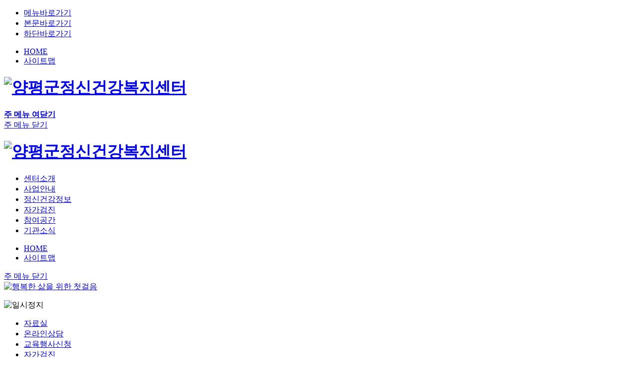

--- FILE ---
content_type: text/html
request_url: http://ypmental.or.kr/
body_size: 20929
content:
<!DOCTYPE html>
<html lang="ko">
<head>
	<meta http-equiv="Content-Type" content="text/html;charset=utf-8" />
	
<meta charset="utf-8" />
	
<title>양평군정신건강복지센터</title>
<meta http-equiv="X-UA-Compatible" content="IE=Edge" />
<script type="text/javascript" src="/js/jquery/jquery-1.11.1.min.js"></script>
<script type="text/javascript" src="/js/jquery/jquery-ui-1.11.0.custom/jquery-ui.min.js"></script>
<script type="text/javascript" src="/js/jquery/jcarousellite_1.1.js"></script>
<script type="text/javascript" src="https://ssl.daumcdn.net/dmaps/map_js_init/postcode.v2.js"></script>
<script type="text/javascript" src="/js/default.js"></script>
<link rel="stylesheet" href="/js/jquery/chromagallery/stylesheets/chromagallery.css">
	<meta property="og:type" content="website">
	<meta property="og:title" content="양평군정신건강복지센터">
	<meta property="og:description" content="양평군정신건강복지센터">
	<meta property="og:image" content="http://www.ypmental.or.kr/images/common/logo.png">
	<meta property="og:url" content="http://www.ypmental.or.kr">
	<meta name="viewport" content="user-scalable=no, initial-scale=1.0, maximum-scale=1.0, minimum-scale=1.0, width=device-width" />
	<meta http-equiv="X-UA-Compatible" content="IE=edge" />
	<meta http-equiv="Pragma" content="no-cache"> 
	<meta http-equiv="Cache-Control" content="no-store">
	<meta http-equiv="Expires" content="0">
	<link rel="stylesheet" type="text/css" href="/css/common.css?after" />

	<link href="https://fonts.googleapis.com/css?family=Montserrat|Roboto:300,400,500,700" rel="stylesheet">

	<link rel="stylesheet" type="text/css" href="/js/jquery/slick/slick.css" media="all" />
	<script type="text/javascript" src="/js/jquery/slick/slick.js"></script>
	<script type="text/javascript" src="/js/jquery/slick/slick.min.js"></script>
	<script type="text/javascript" src="/js/jquery/jquery.slides.min.js"></script>
	<script type="text/javascript" src="/js/jquery/jcarousellite_1.1.js"></script>
	<script type="text/javascript" src="/js/script.js"></script>
	<script type="text/javascript" src="/js/TweenMax.min.js"></script>
	<script type="text/javascript" src="/js/scroll.js"></script>
</head>

<body>
<div id="wrap"> 
	<div id="header">
		<div id="skipnavigation">
			<ul>
				<li><a href="#gnb">메뉴바로가기</a></li>
				<li><a href="#container">본문바로가기</a></li>
				<li><a href="#footer">하단바로가기</a></li>
			</ul>
		</div>

		<div id="header_inner"> 
			<ul class="popup-open" style="display:none;" id="popup_open">
				<li><a href="#">POP UP<i id="popup_num">0</i></a></li>
			</ul>

			<ul class="TopRight">
				<li class="i01"><a href="/">HOME</a></li>
				<li class="i02"><a href="/sub.php?menukey=42">사이트맵</a></li>
			</ul>
			<a href="/"><h1><img src="images/common/logo.png" alt="양평군정신건강복지센터" /></h1></a>

			<div id="gnb">
				<strong class="h1">
					<a href="#navi" class="b1 to"><i class="ic1 bsContain"></i> <span class="t1 blind">주 메뉴</span> <span class="blind">여닫기</span></a>
				</strong>
				<div id="navi">
					<div class="ovBG"></div>
					<div class="cont">
						<a href="#navi" class="b2 close"><i class="ic1 bsContain"></i> <span class="t1 blind">주 메뉴</span> <span class="blind">닫기</span></a>

						<div id="mgnTOP">
							<h1 id="logo">
								<a href='/' title="홈으로 이동"><img src="/images/common/logo.png" alt="양평군정신건강복지센터" /></a>
							</h1>
						</div>

						<div class="d1">
							<ul>
								
									
									<li class="mainMenu" id="top-menu1"><a href="/sub.php?menukey=1" target="_self"><span class="t1">센터소개</span></a>
										<div class="subMenu" id="subm1" style="display:none;">
											<ul class="" id="sub01">
				
													<li><a href="/sub.php?menukey=8" class="" target="_self">인사말</a></li>
				
												</ol>
											</li>
				
													<li><a href="/sub.php?menukey=9" class="" target="_self">조직도</a></li>
				
												</ol>
											</li>
				
													<li><a href="/sub.php?menukey=10" class="" target="_self">연혁</a></li>
				
												</ol>
											</li>
				
													<li><a href="/sub.php?menukey=11" class="" target="_self">이용안내 및 오시는 길</a></li>
				
												</ol>
											</li>
										</ul>
									</div>
								</li>
				
									<li class="mainMenu" id="top-menu2"><a href="/sub.php?menukey=2" target="_self"><span class="t1">사업안내</span></a>
										<div class="subMenu" id="subm2" style="display:none;">
											<ul class="" id="sub02">
				
													<li><a href="/sub.php?menukey=12" class="" target="_self">정신질환자관리사업</a></li>
				
												</ol>
											</li>
				
													<li><a href="/sub.php?menukey=13" class="" target="_self">자살예방사업</a></li>
				
												</ol>
											</li>
				
													<li><a href="/sub.php?menukey=14" class="" target="_self">정신건강증진사업</a></li>
				
												</ol>
											</li>
				
													<li><a href="/sub.php?menukey=15" class="" target="_self">아동·청소년사업</a></li>
				
												</ol>
											</li>
				
													<li><a href="/sub.php?menukey=46" class="" target="_self">치료비지원사업</a></li>
				
												</ol>
											</li>
										</ul>
									</div>
								</li>
				
									<li class="mainMenu" id="top-menu3"><a href="/sub.php?menukey=3" target="_self"><span class="t1">정신건강정보</span></a>
										<div class="subMenu" id="subm3" style="display:none;">
											<ul class="" id="sub03">
				
													<li><a href="/sub.php?menukey=16" class="" target="_self">주요정신장애</a></li>
				
												</ol>
											</li>
				
													<li><a href="/sub.php?menukey=17" class="" target="_self">아동·청소년 정신질환</a></li>
				
												</ol>
											</li>
				
													<li><a href="/sub.php?menukey=18" class="" target="_self">자살·자해 예방</a></li>
				
												</ol>
											</li>
										</ul>
									</div>
								</li>
				
									<li class="mainMenu" id="top-menu4"><a href="/sub.php?menukey=4" target="_self"><span class="t1">자가검진</span></a>
										<div class="subMenu" id="subm4" style="display:none;">
											<ul class="" id="sub04">
				
													<li><a href="/sub.php?menukey=19" class="" target="_self">성인</a></li>
				
												</ol>
											</li>
				
													<li><a href="/sub.php?menukey=20" class="" target="_self">아동·청소년</a></li>
				
												</ol>
											</li>
										</ul>
									</div>
								</li>
				
									<li class="mainMenu" id="top-menu5"><a href="/sub.php?menukey=5" target="_self"><span class="t1">참여공간</span></a>
										<div class="subMenu" id="subm5" style="display:none;">
											<ul class="" id="sub05">
				
													<li><a href="/sub.php?menukey=28" class="" target="_self">온라인 상담</a></li>
				
												</ol>
											</li>
				
													<li><a href="/sub.php?menukey=29" class="" target="_self">자원봉사 신청</a></li>
				
												</ol>
											</li>
				
													<li><a href="/sub.php?menukey=30" class="" target="_self">교육행사신청</a></li>
				
												</ol>
											</li>
										</ul>
									</div>
								</li>
				
									<li class="mainMenu" id="top-menu6"><a href="/sub.php?menukey=6" target="_self"><span class="t1">기관소식</span></a>
										<div class="subMenu" id="subm6" style="display:none;">
											<ul class="" id="sub06">
				
													<li><a href="/sub.php?menukey=31" class="" target="_self">공지사항</a></li>
				
												</ol>
											</li>
				
													<li><a href="/sub.php?menukey=32" class="" target="_self">일정안내</a></li>
				
												</ol>
											</li>
				
													<li><a href="/sub.php?menukey=33" class="" target="_self">채용공고</a></li>
				
												</ol>
											</li>
				
													<li><a href="/sub.php?menukey=34" class="" target="_self">자료실</a></li>
				
											</ul>
										</div>
									</li>
	
								
							</ul>
						</div>
						
						<!---->
						<div id="mgnBOT">
							<ul>
								<li class="i01"><a href="/" >HOME</a></li>
								<li class="i02"><a href="/sub.php?menukey=42">사이트맵</a></li>
							</ul>
						</div>
						
						<a href="#navi" class="b2 close"><i class="ic1 bsContain"></i> <span class="t1 blind">주 메뉴</span> <span class="blind">닫기</span></a>
					</div>
				</div>
			</div>
		</div>
	</div>

	<div id="container">		
		<div class="main_contents"> 
			<div class="conwrap">   
				<div id="main">
					<div class="content">
						<div class="mBG01">
							<div class="pc1200">
								<div class="mainPOP">									
									<div class="Vimg" id="slides">
										
				<a href="#" id="popLink1" target="_self"><img src="board/data/__IMG_POPUPZONE/vimg1.jpg" id="pop1" title="행복한 삶을 위한 첫걸음" /></a>
		
		</ul>
	
									</div>

									<div class="Roll" id="Roll">
										<ul>
										</ul>
										<p>
											<img src="/images/main/stop.png" alt="일시정지" id="slide_stop" />
											<img src="/images/main/play.png" alt="재생"  id="slide_play" style="display:none;" />
										</p>
									</div>
								</div>
								<!---->
								<div class="mICON boxDs">
									<ul>
										<li class="i01"><a href="/sub.php?menukey=34">자료실</a></li>
										<li class="i02"><a href="/sub.php?menukey=28">온라인상담</a></li>
										<li class="i03"><a href="/sub.php?menukey=30">교육행사신청</a></li>
										<li class="i04"><a href="/sub.php?menukey=4">자가검진</a></li>
									</ul>
								</div>								
							</div>
						</div>

						<div class="mBG02">
							<div class="pc1200">								
								<div class="mCalendar boxDs">
									
								<h3 class="hidden">월간행사일정표</h3>
								<div class="Plan_Top">
									<p class="PlanTxt" id="PlanTxt">2026. <span>1</span></p>
									<p class="Arr AL "><a href="#" onclick="changeCalendar('prev');return false;" title="이전달(으)로 이동합니다."></a></p>
									<p class="Arr AR"><a href="#" onclick="changeCalendar('next');return false;" title="다음달(으)로 이동합니다."></a></p>
								</div>				
								<script type="text/javascript">
									var year = 2026;
									var month = 1;
									$(function() {
										createCalendar(year, month);
									});
								</script>
								<table class="Plan_table" id="Plan_table" cellpadding="0" cellspacing="0" border="0" summary="월간 행사 일정표 입니다.">
									<caption>월간 행사 일정표</caption>
									<thead>
										<tr>
											 <th scope="col">일</th>
											 <th scope="col">월</th>
											 <th scope="col">화</th>
											 <th scope="col">수</th>
											 <th scope="col">목</th>
											 <th scope="col">금</th>
											 <th scope="col">토</th>
										</tr>
									</thead>
									<tbody>
									</tbody>
								</table>
	
								</div>
								
								<div class="CUS boxDs">
									<h4>이용안내</h4>
									<ul class="i01 marBott10">
										<li class="s01"><a href="tel:031-771-3521">031-771-3521</a></li>
										<li class="s02"><a href="tel:031-773-1331">031-773-1331</a></li>
									</ul>
									<ul  class="i02 marBott10">
										<li>월요일 – 금요일 (9:00–18:00)</li>
										<li>점심시간 (12:00 – 13:00)</li>
									</ul>
								</div>

								<div class="Notice boxDs">
									<h4>공지사항</h4>
									<ul>
										

							<li>
								<span class="t1"><a href='/sub.php?menukey=31&amp;id=notice&amp;idx=227'>2026년 정신건강 치료비 지원 변경사항 ...</a>&nbsp;</span>
								<span class="t2">2026.01.23</span>
							</li>
							
						
																
							

							<li>
								<span class="t1"><a href='/sub.php?menukey=31&amp;id=notice&amp;idx=226'>2025년 세계 자살 유족의 날 기념 퀴즈 ...</a>&nbsp;</span>
								<span class="t2">2025.10.30</span>
							</li>
							
						
																
							

							<li>
								<span class="t1"><a href='/sub.php?menukey=31&amp;id=notice&amp;idx=225'>2025년 세계자살예방의 날 기념 O·X퀴즈...</a>&nbsp;</span>
								<span class="t2">2025.09.12</span>
							</li>
							
						
																
							

							<li>
								<span class="t1"><a href='/sub.php?menukey=31&amp;id=notice&amp;idx=224'>2025년 청소년 정신건강 인식개선 &#39;한 ...</a>&nbsp;</span>
								<span class="t2">2025.08.28</span>
							</li>
							
						
									</ul>
									<p class="mmore"><a href="/sub.php?menukey=31" title="더보기"></a></p>
								</div>
							</div>
						</div>

						<div class="bx2 boxDs">
							<div class="mBG04">
								<h4>배너모음</h4>
								<div id="mBanner">
									<ul id="mBannerList">
										
				<li>
					<a href="http://www.mohw.go.kr/react/index.jsp" target="_blank" title="보건복지부"><img src="/board/data/__IMG_BANNER/bn01%284%29.png" onmouseover="this.src='/board/data/__IMG_BANNER/bn01%284%29.png';" onmouseout="this.src='/board/data/__IMG_BANNER/bn01%284%29.png';" alt="보건복지부" /></a>
				</li>
			
				<li>
					<a href="http://www.ncmh.go.kr/ncmh/main.do" target="_blank" title="국립정신건강센터"><img src="/board/data/__IMG_BANNER/Untitled-1%283%29.png" onmouseover="this.src='/board/data/__IMG_BANNER/Untitled-1%283%29.png';" onmouseout="this.src='/board/data/__IMG_BANNER/Untitled-1%283%29.png';" alt="국립정신건강센터" /></a>
				</li>
			
				<li>
					<a href="https://www.yp21.go.kr/www/index.do" target="_blank" title="양평군청"><img src="/board/data/__IMG_BANNER/bn06.png" onmouseover="this.src='/board/data/__IMG_BANNER/bn06.png';" onmouseout="this.src='/board/data/__IMG_BANNER/bn06.png';" alt="양평군청" /></a>
				</li>
			
				<li>
					<a href="https://www.yp21.go.kr/health/index.do" target="_blank" title="양평군 보건소"><img src="/board/data/__IMG_BANNER/Untitled-2%281%29.png" onmouseover="this.src='/board/data/__IMG_BANNER/Untitled-2%281%29.png';" onmouseout="this.src='/board/data/__IMG_BANNER/Untitled-2%281%29.png';" alt="양평군 보건소" /></a>
				</li>
			
				<li>
					<a href="http://www.mentalhealth.or.kr/" target="_blank" title="경기도정신건강복지센터"><img src="/board/data/__IMG_BANNER/bn02%286%29.png" onmouseover="this.src='/board/data/__IMG_BANNER/bn02%286%29.png';" onmouseout="this.src='/board/data/__IMG_BANNER/bn02%286%29.png';" alt="경기도정신건강복지센터" /></a>
				</li>
			
				<li>
					<a href="http://suicideprevention.or.kr/main/" target="_blank" title="한국자살예방협회"><img src="/board/data/__IMG_BANNER/bn08.png" onmouseover="this.src='/board/data/__IMG_BANNER/bn08.png';" onmouseout="this.src='/board/data/__IMG_BANNER/bn08.png';" alt="한국자살예방협회" /></a>
				</li>
			
				<li>
					<a href="http://www.kfsp.org/" target="_blank" title="한국생명존중희망재단"><img src="/board/data/__IMG_BANNER/Untitled-1%284%29.png" onmouseover="this.src='/board/data/__IMG_BANNER/Untitled-1%284%29.png';" onmouseout="this.src='/board/data/__IMG_BANNER/Untitled-1%284%29.png';" alt="한국생명존중희망재단" /></a>
				</li>
			
				<li>
					<a href="http://www.yprehab.or.kr/" target="_blank" title="양평군장애인복지관"><img src="/board/data/__IMG_BANNER/bn03%285%29.png" onmouseover="this.src='/board/data/__IMG_BANNER/bn03%285%29.png';" onmouseout="this.src='/board/data/__IMG_BANNER/bn03%285%29.png';" alt="양평군장애인복지관" /></a>
				</li>
			
				<li>
					<a href="http://www.ypsilver21.or.kr/" target="_blank" title="양평군노인복지관"><img src="/board/data/__IMG_BANNER/bn04%285%29.png" onmouseover="this.src='/board/data/__IMG_BANNER/bn04%285%29.png';" onmouseout="this.src='/board/data/__IMG_BANNER/bn04%285%29.png';" alt="양평군노인복지관" /></a>
				</li>
			
				<li>
					<a href="http://www.ypcwc.net/" target="_blank" title="양평군종합사회복지관"><img src="/board/data/__IMG_BANNER/bn05%284%29.png" onmouseover="this.src='/board/data/__IMG_BANNER/bn05%284%29.png';" onmouseout="this.src='/board/data/__IMG_BANNER/bn05%284%29.png';" alt="양평군종합사회복지관" /></a>
				</li>
			
				<li>
					<a href="https://yangpyeong.nid.or.kr" target="_blank" title="양평군치매안심센터"><img src="/board/data/__IMG_BANNER/bn10.png" onmouseover="this.src='/board/data/__IMG_BANNER/bn10.png';" onmouseout="this.src='/board/data/__IMG_BANNER/bn10.png';" alt="양평군치매안심센터" /></a>
				</li>
			
				<li>
					<a href="https://yp21.familynet.or.kr" target="_blank" title="양평군가족센터"><img src="/board/data/__IMG_BANNER/bn11%281%29.png" onmouseover="this.src='/board/data/__IMG_BANNER/bn11%281%29.png';" onmouseout="this.src='/board/data/__IMG_BANNER/bn11%281%29.png';" alt="양평군가족센터" /></a>
				</li>
			
				<li>
					<a href="http://ypjahwal.com/" target="_blank" title="양평지역자활센터"><img src="/board/data/__IMG_BANNER/bn13.png" onmouseover="this.src='/board/data/__IMG_BANNER/bn13.png';" onmouseout="this.src='/board/data/__IMG_BANNER/bn13.png';" alt="양평지역자활센터" /></a>
				</li>
			
				<li>
					<a href="http://yphappyshare.com/" target="_blank" title="양평행복나눔"><img src="/board/data/__IMG_BANNER/bn12.png" onmouseover="this.src='/board/data/__IMG_BANNER/bn12.png';" onmouseout="this.src='/board/data/__IMG_BANNER/bn12.png';" alt="양평행복나눔" /></a>
				</li>
			
				<li>
					<a href="http://www.ypcsw.or.kr/" target="_blank" title="양평군사회복지협의회"><img src="/board/data/__IMG_BANNER/bn05555%281%29.png" onmouseover="this.src='/board/data/__IMG_BANNER/bn05555%281%29.png';" onmouseout="this.src='/board/data/__IMG_BANNER/bn05555%281%29.png';" alt="양평군사회복지협의회" /></a>
				</li>
			
				<li>
					<a href="https://www.goeyp.kr/main.php" target="_blank" title="경기도양평교육지원청"><img src="/board/data/__IMG_BANNER/Untitled-4%281%29.png" onmouseover="this.src='/board/data/__IMG_BANNER/Untitled-4%281%29.png';" onmouseout="this.src='/board/data/__IMG_BANNER/Untitled-4%281%29.png';" alt="경기도양평교육지원청" /></a>
				</li>
			
				<li>
					<a href="https://dreamstart.go.kr/yp/" target="_blank" title="경기 양평군 드림스타트"><img src="/board/data/__IMG_BANNER/Untitled-5%281%29.png" onmouseover="this.src='/board/data/__IMG_BANNER/Untitled-5%281%29.png';" onmouseout="this.src='/board/data/__IMG_BANNER/Untitled-5%281%29.png';" alt="경기 양평군 드림스타트" /></a>
				</li>
			
				<li>
					<a href="http://www.yp1388.co.kr/" target="_blank" title="양평군청소년상담복지센터"><img src="/board/data/__IMG_BANNER/bn09.png" onmouseover="this.src='/board/data/__IMG_BANNER/bn09.png';" onmouseout="this.src='/board/data/__IMG_BANNER/bn09.png';" alt="양평군청소년상담복지센터" /></a>
				</li>
			
									</ul>
								</div>
							</div>
							<p class="Arr AL bnPrev"><a href="#" title="이전"></a></p>
							<p class="Arr AR bnNext"><a href="#" title="다음"></a></p>
						</div>
					</div>
				</div>	
			</div>
		</div>
	</div>

	<div id="footer">
		<div class="foot_inner">
			<div class="link">
				<ul>
					<li class="li01"><a href="/sub.php?menukey=40" class="per">개인정보처리방침</a></li>
					<li class="li02"><a href="/sub.php?menukey=41">이메일무단수집거부</a></li>
				</ul>
			</div>

			<div class="info">
				<address>
					<p>(12550) 경기도 양평군 양평읍 중앙로111번길 34-21, 3층</p>
					<p>
						<span class="mblock">TEL. 031-771-3521, 031-773-1331</span>
						<span class="mblock">FAX. 031-774-3526</span>
						<span class="mblock">E-mail. <a href="mailto:ypmental@daum.net">ypmental@daum.net</a></span>
						<span class="mblock ColorO">정신건강 위기상담 1577-0199</span>  <span class="mblock ColorO">자살예방상담 109</span>
					</p>
					<span class="copyright">Copyright ⓒ 2020 양평군정신건강복지센터. All Rights Reserved. made by <a href="http://smart.yesbni.com" target="_blank" title="새창열림">비앤아이</a></span>
				</address>
			</div>
		</div>
	</div>

	<div>
		<a href="#" id="go_top" class="go_top">
			<span>TOP</span>
		</a>
	</div>
</div>
<!-- 팝업, slick.js 필요 -->
<script src="/js/popup.js"></script>
</body>
</html>